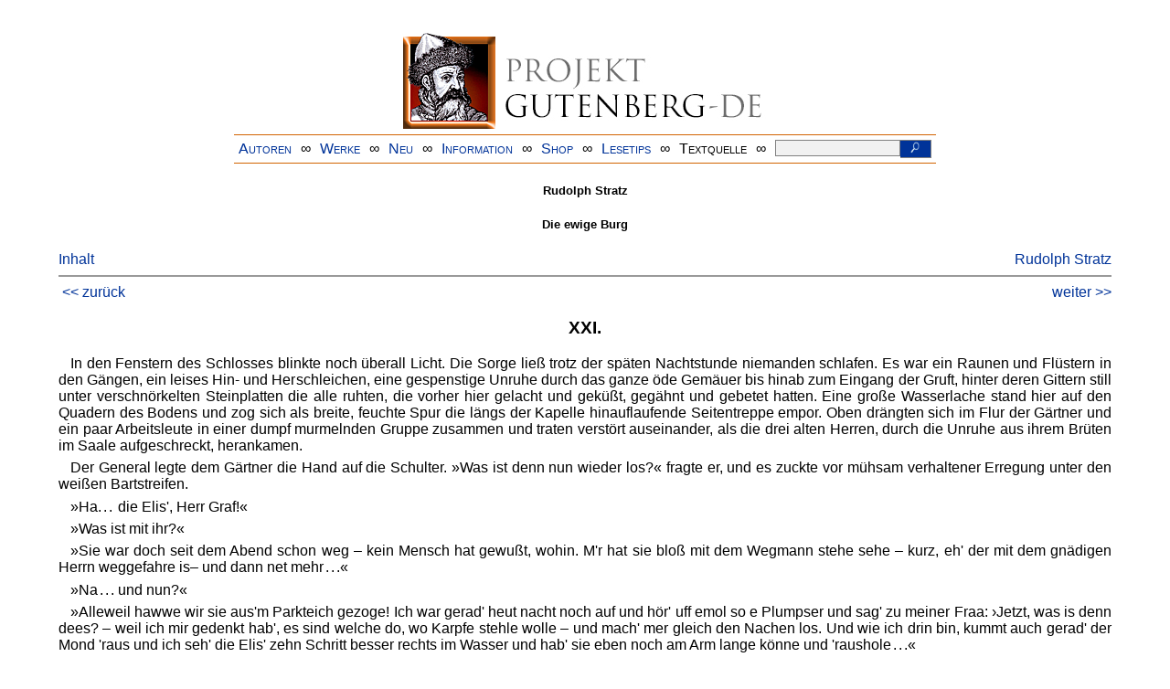

--- FILE ---
content_type: text/html
request_url: https://www.projekt-gutenberg.org/stratz/ewigburg/chap21.html
body_size: 9133
content:
<!DOCTYPE HTML PUBLIC "-//W3C//DTD HTML 4.01 Transitional//EN" "hmpro6.dtd">
<HTML lang="de"> 
  <head>

  <title>Die ewige Burg</title>
  <meta name="type"            content="fiction"/>
  <meta name="author"          content="Rudolph Stratz"/>
  <meta name="title"           content="Die ewige Burg"/>
  <meta name="publisher"       content="Paul Franke Verlag"/>
  <meta name="address"         content="Berlin"/>
  <meta name="year"            content="o.J."/>
  <meta name="printrun"        content="59.-65. Tausend"/>
  <meta name="corrector"       content="hille@abc.de"/>
  <meta name="secondcorrector" content="gerd.bouillon@t-online.de"/>
  <meta name="sender"          content="www.gaga.net"/>
  <meta name="created"         content="20100605"/>
  <meta name="modified"        content="20230103"/>
  <meta name="projectid"       content="d7fe499f"/>
  <link href="../../css/prosa.css" rel="stylesheet" type="text/css" />
  <link href="../../css/dropdown.css" rel="stylesheet" type="text/css" />
<link rel="stylesheet" type="text/css" href="../../css/form.css" />
  <meta name="description" content="Projekt Gutenberg | Die weltweit größte kostenlose deutschsprachige Volltext-Literatursammlung | Klassische Werke von A bis Z | Bücher gratis online lesen">
  <script type="text/javascript" src="/js/showmeta.js"></script>  
<meta http-equiv="Content-Type" content="text/html; charset=utf-8" />
<meta http-equiv="content-language" content="de">
<!-- Matomo -->
<script type="text/javascript">
  var _paq = window._paq || [];
  /* tracker methods like "setCustomDimension" should be called before "trackPageView" */
  _paq.push(['trackPageView']);
  _paq.push(['enableLinkTracking']);
  (function() {
    var u="//www.projekt-gutenberg.org/matomo/";
    _paq.push(['setTrackerUrl', u+'matomo.php']);
    _paq.push(['setSiteId', '1']);
    var d=document, g=d.createElement('script'), s=d.getElementsByTagName('script')[0];
    g.type='text/javascript'; g.async=true; g.defer=true; g.src=u+'matomo.js'; s.parentNode.insertBefore(g,s);
  })();
</script>
<!-- End Matomo Code -->
</head>

<body>
<div class="navi-gb">
<p><a name="top" id="top">&#160;</a></p>
      <table cellspacing="0" cellpadding="5" align="center" class="center">
        <tr>
          <td colspan="15" align="center" class="center">
                  <a href="/info/texte/index.html">
                    <img border="0" alt="Projekt Gutenberg-DE" src="/info/pic/banner-online.jpg" />
                 </a>
          </td>
        </tr>
        <tr>
          <td class="mainnav">
              <a href="/autoren/info/autor-az.html">Autoren</a>
          </td>
          <td class="mainnav" align="center">&#8734;</td>
          <td align="center" class="mainnav">
            <a href="/info/texte/allworka.html">Werke</a>
          </td>
          <td class="mainnav" align="center">&#8734;</td>
          <td align="center" class="mainnav">
            <a href="/info/texte/neu.html">Neu</a>
          </td>
          <td class="mainnav" align="center">&#8734;</td>
          <td align="center" class="mainnav">
            <a href="/info/texte/info.html">Information</a>
          </td>
          <td class="mainnav" align="center">&#8734;</td>
          <td align="center" class="mainnav">
            <a href="https://shop.projekt-gutenberg.org" target="_blank">Shop</a>
          </td>
         <td class="mainnav" align="center">&#8734;</td>
          <td align="center" class="mainnav">
            <a href="/info/texte/lesetips.html">Lesetips</a>
          </td>
          <td align="center" class="mainnav">&#8734;</td>
          <td align="center" class="mainnav">
            <a onclick="ShowMeta()" onmouseout="HideMeta()">Textquelle</a>
          </td>
         <td align="center" class="mainnav">&#8734;</td>
 		 <td align="center" class="mainnav">
		  <form action="/info/search/search.php" id="search" method="post" class="gsearch" style="margin:auto;max-width:500px;text-align:right">
		  <input type="text" name="searchstring" value=""/>
		  <button type="submit" name="search" value="suchen">&#160;<img src="/pic/lupe_weiss.png" alt="SUCHE" height="13" width="10" />&#160;</button>
		  </form>
		 </td>
		</tr>
       </table>
</div>

<p><h5>Rudolph Stratz</h5>
<h5>Die ewige Burg</h5>
<div class="dropdown"><span><a href="index.html">Inhalt</a></span><div class="dropdown-content"><h4>Inhalt</h4>
<ul>
<li><a href="titlepage.html">Rudolph Stratz</a></li>
<li><a href="chap01.html">I.</a></li>
<li><a href="chap02.html">II.</a></li>
<li><a href="chap03.html">III.</a></li>
<li><a href="chap04.html">IV.</a></li>
<li><a href="chap05.html">V.</a></li>
<li><a href="chap06.html">VI.</a></li>
<li><a href="chap07.html">VII.</a></li>
<li><a href="chap08.html">VIII.</a></li>
<li><a href="chap09.html">IX.</a></li>
<li><a href="chap10.html">X.</a></li>
<li><a href="chap11.html">XI.</a></li>
<li><a href="chap12.html">XII.</a></li>
<li><a href="chap13.html">XIII.</a></li>
<li><a href="chap14.html">XIV.</a></li>
<li><a href="chap15.html">XV.</a></li>
<li><a href="chap16.html">XVI.</a></li>
<li><a href="chap17.html">XVII.</a></li>
<li><a href="chap18.html">XVIII.</a></li>
<li><a href="chap19.html">XIX.</a></li>
<li><a href="chap20.html">XX.</a></li>
<li><a href="chap21.html">XXI.</a></li>
<li><a href="chap22.html">XXII.</a></li>
<li><a href="chap23.html">XXIII.</a></li>
<li><a href="chap24.html">XXIV.</a></li>
<li><a href="chap25.html">XXV.</a></li>
</ul></div></div><a style="float: right;" href="/autoren/namen/stratz.html">Rudolph Stratz</a><br/><hr size="1" color="#808080">&nbsp;<a href="chap20.html">&lt;&lt;&nbsp;zur&uuml;ck</a>&nbsp;<a style="float: right;" href="chap22.html">weiter&nbsp;&gt;&gt;</a>&nbsp;</hr>
<div class="anzeige-chap"><p class="left"><b>Anzeige</b>. <i>Gutenberg Edition 16. <b>2. vermehrte und verbesserte Auflage.</b> Alle Werke aus dem Projekt Gutenberg-DE. Mit zusätzlichen E-Books. Eine einmalige Bibliothek. <a href="https://shop.projekt-gutenberg.org/home/444-gutenberg-edition-16-9783739011899.html?search_query=edition&amp;results=14" target="_blank"> +++ Information und Bestellung in unserem Shop +++</a></i></p></div>
<h3>XXI.</h3>
<p>In den Fenstern des Schlosses blinkte noch überall Licht. Die Sorge ließ trotz der späten Nachtstunde niemanden schlafen. Es war ein Raunen und Flüstern in den Gängen, ein leises Hin- und Herschleichen, eine gespenstige Unruhe durch das ganze öde Gemäuer bis hinab zum Eingang der Gruft, hinter deren Gittern still unter verschnörkelten Steinplatten die alle ruhten, die vorher hier gelacht und geküßt, gegähnt und gebetet hatten. Eine große Wasserlache stand hier auf den Quadern des Bodens und zog sich als breite, feuchte Spur die längs der Kapelle hinauflaufende Seitentreppe empor. Oben drängten sich im Flur der Gärtner und ein paar Arbeitsleute in einer dumpf murmelnden Gruppe zusammen und traten verstört auseinander, als die drei alten Herren, durch die Unruhe aus ihrem Brüten im Saale aufgeschreckt, herankamen.</p>
<p>Der General legte dem Gärtner die Hand auf die Schulter. »Was ist denn nun wieder los?« fragte er, und es zuckte vor mühsam verhaltener Erregung unter den weißen Bartstreifen.</p>
<p>»Ha. . .  die Elis', Herr Graf!«</p>
<p>»Was ist mit ihr?«</p>
<p><a id="page286" name="page286" title="Bist/quantenspringer"></a> »Sie war doch seit dem Abend schon weg – kein Mensch hat gewußt, wohin. M'r hat sie bloß mit dem Wegmann stehe sehe – kurz, eh' der mit dem gnädigen Herrn weggefahre is– und dann net mehr . . .«</p>
<p>»Na . . . und nun?«</p>
<p>»Alleweil hawwe wir sie aus'm Parkteich gezoge! Ich war gerad' heut nacht noch auf und hör' uff emol so e Plumpser und sag' zu meiner Fraa: ›Jetzt, was is denn dees? – weil ich mir gedenkt hab', es sind welche do, wo Karpfe stehle wolle – und mach' mer gleich den Nachen los. Und wie ich drin bin, kummt auch gerad' der Mond 'raus und ich seh' die Elis' zehn Schritt besser rechts im Wasser und hab' sie eben noch am Arm lange könne und 'raushole . . .«</p>
<p>»Also ist sie nicht ertrunken?«</p>
<p>»Ah bah, Herr Graf! Ich hab' sie erwischt. Awwer sie is ganz von sich. Sie weiß net, was sie spricht, Sie hot's Fieber. Dodrin liegt sie uff'm Gastbett. Die Frau Gräfin war schon bei ihr.«</p>
<p>»Ja – und hat man denn eine Ahnung, warum . . .«</p>
<p>Da zuckten die Leute die Achseln und sahen sich vielsagend an. Aber zu sprechen getraute sich keiner.</p>
<p>»Wie halt die Weiber sind, Herr Graf!« sagte endlich der Gärtner nachdenklich. »Die wisse jo selwer net, was sie tun! Jetzt – geschad't wird's ihr net viel hawwe! 's is wahr: das Wasser is kalt. Awwer sie war ja net lang drin! 's is mehr die Aufregung! <a id="page287" name="page287" title="Bist/Antenne"></a> Die is ihr aufs Herz geschlage. Dees gibt sich auch wieder . . .«</p>
<p>»Gibt sie denn gar keine Auskunft?«</p>
<p>»Sie redd' ganz verworre! Immer von dem Jäger Wegmann! M'r solle um Gottes willen den Wegmann net mit dem Herrn Grafe fortlasse. Sie sei zu spät gekomme! Eben sei'n die beiden weggefahre gewese. Der Wegmann müsse zurück! Sonst geb' es 'n Unglück! So geht das Geredd' weiter!«</p>
<p>»Verstehst <i>du</i> das?« fragte der General den Pariser.</p>
<p>»Nein! Wegmann ist doch der zuverlässigste Mensch, den wir haben! Wie sollte der Übles im Schilde führen? Weiß der Himmel, was die Elise jetzt in ihrem Fieber durcheinander wirft! Es ist ja sicher, daß die beiden glücklich über den Neckar sind. Unser Brown, den Wera an die Fähre schickte, hat ja deutlich die Bootslaterne drüben landen sehen. Warum seitdem alles totenstill bleibt und Pius nicht zurückkommt, daß weiß freilich der Himmel!«</p>
<p>Wieder sahen sich die Schloßbediensteten schweigend an. Eine durch die Scheu vor ihrer Herrschaft stumm bleibende Angst lag in allen Blicken.</p>
<p>»Hawwe Sie denn selbst die Latern' am annern Ufer gesehn?« fragte endlich der Gärtner halblaut den herbeigekommenen Kammerdiener.</p>
<p>Der Schotte nickte. »Ich selbst. Das Boot ist sicher drüben!«</p>
<p>»No – dann kann ja nix bassiert sein!«</p>
<p><a id="page288" name="page288" title="Bist/Antenne"></a> »Aber was wird denn nun mit Elise?« fragte der General.</p>
<p>»Ha – die Frau Gräfin hat sie halt ins Bett lege lasse und in warme Tücher wickeln! Mei 'Fraa hat geholfe und sitzt jetzt drin bei'er! Denn die Frau Gräfin – die hot ja heut kei' Sinn dafür. Die is drüwe beim junge Herrn. Do tät' die Elis' auch not. 's geht ja alleweil schlechter mit dem kleine Herrn. Awwer nein – muß die in Wasser schpringe – gerad' heut!«</p>
<p>»Ja – man sollte aber doch den Arzt . . .«</p>
<p>Der Gärtner zuckte die Achseln und blickte die anderen Bediensteten vielsagend an. »M'r derfe doch net, Herr Graf! Er derf doch net mehr ins Schloß. Der gnädige Herr hot's doch befohle! M'r müsse schon uff'n Physikus warte . . .«</p>
<p>»Wenn der nur endlich käme . . .« Der General sprach mehr zu sich als zu den anderen.</p>
<p>»Jo – Herr Graf . . . 's wär' Zeit! Längscht! 's is bald zwei Uhr nachts! Er müßt' schon seit gut zwei Stunde hier sein. Wir hawwe's uns als und als wieder ausgerechnet. Denn . . . mei' Kinner hawwe's aach gehabt! Dees kenn' ich! Do heißt's kei' Zeit verliere! Und schon wege der gnädigen Frau! . . . Herr Graf . . . wie die gnädige Frau vorhin hier bei der Elis' war – m'r hawwe all zusamme e Schrecke gekriegt. So weiß hot sie im Gesicht ausgeschaut wie e Totes. M'r sieht ihr die Angscht an um den jungen Herrn . . . und daß der Physikus net kommt. Ich und mei' Fraa – wir hawwe schon gebetet, daß er doch <a id="page289" name="page289" title="Bist/Antenne"></a> endlich 'mol komme dät' – awwer m'r mag noch so lang in die Nacht 'naushorche – es rührt und regt sich nix.«</p>
<p>Die alten Herren erwiderten nichts. Langsam gingen sie durch die Gruppen der Dienerschaft zurück nach dem Saal und setzten sich vergrämt wieder in den Eichenstühlen nieder, schwarze stumme Gestalten in dem halbdunklen Raum, in dem beim Zitterspiel des Kaminfeuers undeutlich die bunten Bilder an den Wänden leuchteten, all die Vorfahren des Letzten des Stammes, der da drüben mit dem Tode rang.</p>
<p>»So geht das nicht!« sagte der General plötzlich laut. »Pius kommt nicht zurück. Wir wissen nur, daß er glücklich über den Neckar gelangt ist. Aber seitdem . . . Wenn unser Neffe nicht mehr weiß, was er tut, so müssen wir für ihn handeln, ehe es zu spät ist. Wir haben schon Stunden um Stunden mit dem Warten verloren. Gott weiß, was er dort drüben treibt.«</p>
<p>»Sehr einfach!« murmelte der Pariser. »Entweder weigert sich der Physikus, zu fahren . . .«</p>
<p>»So ist der doch nicht!« widersprach der hagere Preuße ärgerlich. »Er ist doch ein beherzter Mensch – ein alter Junggeselle, der sich nicht vor Tod und Teufel fürchtet. Und nun gar hierher – eine Berufung ins Schloß! Nein! Das kann nicht sein.«</p>
<p>»Dann ist er über Land!« hub jetzt der Priester mit leiser, schwankender Stimme an, »und Pius hetzt irgendwo in der Nacht hinter ihm her!«</p>
<p>Der General sprang auf. »Und wo findet er <a id="page290" name="page290" title="Bist/Antenne"></a> ihn? Und wann? Und wann kommt er endlich mit ihm? Wenn nichts mehr zu retten ist! Natürlich – er ist der Vater! Er hat das Recht, zu tun, was er will! Aber schließlich – wir sind doch die Angehörigen des Geschlechts. Das Geschlecht steht auf den zwei Augen da drüben . . .«</p>
<p>Die beiden anderen nickten stumm. Es war, als fühlten sich die drei Greise, die in der Fremde draußen ihre Heimat gefunden, jetzt plötzlich wieder eins mit dem Mutterboden ihres alten Stammes, einsam in der tiefen Nacht, die sie umgab, und düster durch die Fenster hereinlugend, für immer alles in der ewigen Burg zu überschatten drohte.</p>
<p>»Also – was tun?« Der Pariser drehte verstört seinen schwarzgefärbten Schnurrbart.</p>
<p>Der General ging im Saale auf und ab. »Helfen kann nur der Arzt. Unten im Dorf ist er. Man muß ihn holen!«</p>
<p>»Ich habe ihn schon einmal heute mittag heraufgebeten – auf Weras Wunsch!« Der Priester starrte zu Boden. »Und gegen den Willen ihres Mannes! Und als der Doktor kam, wies ihn Pius, wie er uns selbst erzählte, unter unsinnigen Schmähungen und Todesdrohungen von der Schwelle. Glaubst du, daß ein Mann wie der Doktor das vergißt?«</p>
<p>»Das freilich nicht – aber . . .«</p>
<p>»Er würde uns antworten: ›Meine Herren, die Dienerschaft hat Befehl, mich nicht in das Schloß hineinzulassen! Mich, nötigenfalls mit Gewalt, von <a id="page291" name="page291" title="Bist/Antenne"></a> dem Krankenbett fern zu halten! Daran muß mein bester Wille scheitern.‹«</p>
<p>»Nun – das könnten doch <i>wir</i> der Dienerschaft befehlen . . .«</p>
<p>»Und wenn er drinnen ist und unser Neffe kommt plötzlich zurück – was doch jeden Augenblick geschehen kann – mit dem Physikus – und trifft den anderen, dem er das Haus verboten hat? Solch einer Szene setzt sich doch kein Mann von Selbstbewußtsein aus!«</p>
<p>»Man würde doch den Wagen in der Ferne rollen hören! Dann ist noch Zeit . . .«</p>
<p>»Ich kenne diesen Doktor ja erst seit gestern!« sagte der alte gräfliche Kleriker. »Aber er macht mir nicht den Eindruck, als würde er wie ein Dieb in der Nacht davon fliehen!«</p>
<p>»Wer sagt uns schließlich, daß Pius so bald wiederkommt? Gott weiß, wann das geschieht! Hinüber in die Stadt ist er über den Fluß gekommen. Der Diener hat's gesehen. Aber vielleicht ist gar keine Möglichkeit, über den Neckar zurückzufahren. Dann hat doch der Doktor hier freie Hand!«</p>
<p>Der Priester nickte. »Ja. Und nun höre das, was der da unten sich jedenfalls auch schon überlegt hat: Pius hat ihm mit klaren Worten, in Gegenwart seines Jägers, den tollen Vorwurf ins Gesicht geschleudert, er beabsichtige seinen Sohn umzubringen . . .«</p>
<p>»Das war in der Erregung . . .«</p>
<p>»Er hat vor uns und anderen denselben unsinnigen Verdacht wiederholt! Er traut dem Doktor zu, daß er <a id="page292" name="page292" title="ULEM/Antenne"></a> diese Gelegenheit benutzen würde, das einzige Hindernis auf seinem Wege, den Kleinen drüben, zu beseitigen!«</p>
<p>»Aber das ist doch . . .«</p>
<p>»Das ist handgreifliche Unvernunft – natürlich. Dafür stammt es von Pius! Aber nun setze dich in die Lage des Doktors: Er weiß gar nicht, wie es mit dem Kinde steht. Er ist auf Vermutungen und Laienberichte angewiesen. Er kommt und findet – ich setze das nur als entfernte, aber schreckliche Möglichkeit –, findet, daß er nicht mehr helfen kann! Nehmen wir an, all seine Mühe bliebe umsonst – weißt du, was Pius dann morgen in der sinnlosen Erregung, in die ihn der Trauerfall versetzen würde, tut: Er ist imstande und zeigt den Doktor wegen fahrlässiger Tötung vor Gericht an! Dann hat er seine Ehre als Arzt, sein Ansehen, seine ganze Existenz in einem Skandalprozeß zu verteidigen! In <i>die</i> Gefahr begibt sich niemand, der nicht muß! Und am wenigsten dieser Doktor! Er hat ja alle Karten in der Hand – dank der Sinnlosigkeit unseres Neffen. Er braucht ja nur ruhig unten zu sitzen – kein Mensch kann ihm nach dem, was vorgefallen ist, verargen, wenn er seine Hilfe ablehnt – und braucht, wenn der Kleine kränker und kränker wird –, ohne einen Finger zu rühren, ohne sich selbst irgendwie schuldig zu machen, eben nur dem Schicksal seinen Lauf zu lassen, das Pius verhindern wollte.«</p>
<p>»Vergiß doch nicht,« der General blieb verstört stehen, »er hat doch einen Beruf – ähnlich dem <a id="page293" name="page293" title="ULEM/Antenne"></a> deinen! Den Beruf, mein' ich – die Leiden seiner Nächsten zu lindern – selbstlos zu sein . . .«</p>
<p>»Ja«, sagte der Römer. »Nur daß mein Stand mir die Pflicht der Demut auferlegt! Ihm nicht! Er ist ein Mann von hartem Holz! Wer so ist und so beschimpft wurde, kann nicht so leicht vergeben und vergessen!«</p>
<p>Jetzt plötzlich sprang der Roué auf. »Aber versuchen müßte man es doch!« stieß er in einem Ton der Verzweiflung hervor, der seltsam der sonstigen blasierten Ruhe des spöttischen Klubmanns widersprach. »Man müßte wenigstens zu ihm gehen, ihm vorstellen, wie . . .«</p>
<p>Der greise Kleriker schüttelte den Kopf. »Wenn <i>wir</i> gehen, nützt es gar nichts . . . Das müßte jemand anders sein! Du weißt schon, wer . . .«</p>
<p>Er brach ab. Die Türe hatte sich geöffnet. In ihr stand Wera. Ihr Gesicht schimmerte totenweiß unter der Kapuze des Regenmantels, der um ihre Schultern hing.</p>
<p>Sie nickte dem General zu. »Bitte, komm . . .!« sagte sie tonlos.</p>
<p>»Wohin?«</p>
<p>»Hinunter! Zum Doktor!«</p>
<p>Die drei Alten schwiegen und sahen sich an.</p>
<p>»Ich weiß es jetzt ganz genau . . .« Weras Stimme klang unheimlich ruhig. »Wulfi ist verloren, wenn nicht bald Hilfe kommt. Pius bringt sie nicht. Seit Stunden bleibt er aus. <i>Was</i> ich in der Zeit gelitten hab' – drüben an dem Bettchen, wie ich die <a id="page294" name="page294" title="ULEM/Antenne"></a> Minuten und Sekunden gezählt hab' und auf den Knien gelegen und gehorcht, ob noch kein Wagen rollt – mein Haar hätte grau werden können seit Mitternacht! Und alles umsonst – ganz umsonst! Aber jetzt kann ich nicht mehr. <i>Er soll</i> mir mein Kind nicht umbringen! Er will es retten und erreicht nur das Gegenteil! Ich hab' ihn beschworen, wie er wegfuhr – ich hab' ihm gesagt: Da unten ist die Hilfe! Du brauchst nur die Hand danach auszustrecken! Umsonst – er ist wahnsinnig und verblendet in die Nacht hinaus! Und ich mußte hier sitzen, mir die Zähne zusammenbeißen und warten. Aber jetzt ist's genug! Komm, Onkel!«</p>
<p>»Willst du wirklich selbst gehen?«</p>
<p>»Ja – jetzt gehe ich! Du mußt mit mir und dabei sein! Wir reden nichts miteinander, was du nicht hören könntest. Aber du selbst bleibe still!«</p>
<p>»Aber vergiß nicht . . .«</p>
<p>»Ich will nichts hören! Da ist Leben oder Tod für mein Kind! Auf weiter kommt es nichts an. Du hast selbst dein Kind verloren – dein einziges! Du weißt, was das ist!«</p>
<p>Der General folgte ihr. »Aber wird er es auch tun?«</p>
<p>Sie wandte den Kopf nicht um. »Ja«, sagte sie im Fortschreiten. »Ich weiß, er tut's!« <a id="page295" name="page295" title="ULEM/Antenne"></a></p>
<hr class="short"/>
<hr size="1" color="#808080">&nbsp;<a href="chap20.html">&lt;&lt;&nbsp;zur&uuml;ck</a>&nbsp;<a style="float: right;" href="chap22.html">weiter&nbsp;&gt;&gt;</a>&nbsp;</hr>
    <div class="bottomnavi-gb">
      <table cellpadding="4" cellspacing="0" align="center" class="center">
        <tr>
          <td class="mainnav"><a href="../../info/texte/impress.html">Impressum</a></td>
          <td align="center" class="mainnav">&#8734;</td>
          <td class="mainnav"><a href="#top">Nach oben</a></td>
          <td align="center" class="mainnav">&#8734;</td>
          <td class="mainnav"><a href="/info/texte/datenschutz.html" target="_blank">Datenschutz</a></td>
        </tr>
      </table>
    </div>
</body>
</html>